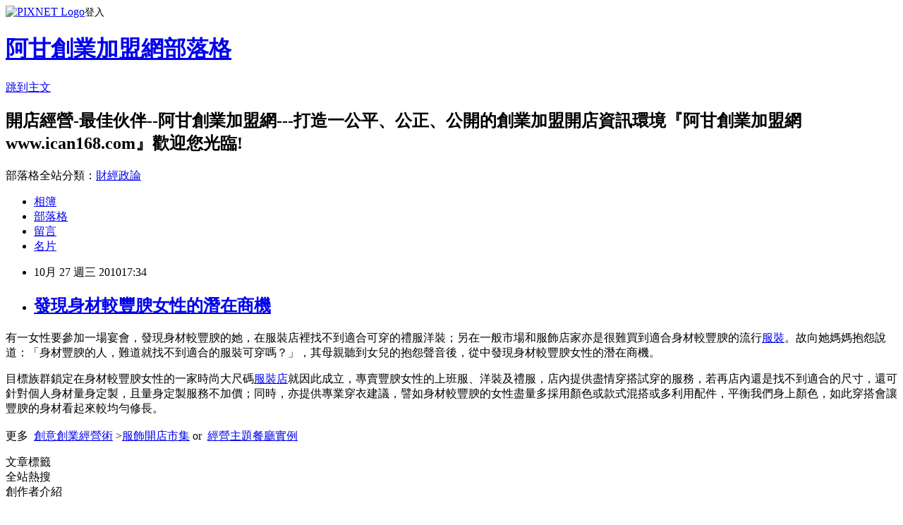

--- FILE ---
content_type: text/html; charset=utf-8
request_url: https://ican168blog.pixnet.net/blog/posts/1025864150
body_size: 23585
content:
<!DOCTYPE html><html lang="zh-TW"><head><meta charSet="utf-8"/><meta name="viewport" content="width=device-width, initial-scale=1"/><link rel="stylesheet" href="https://static.1px.tw/blog-next/_next/static/chunks/b1e52b495cc0137c.css" data-precedence="next"/><link rel="stylesheet" href="https://static.1px.tw/blog-next/public/fix.css?v=202601302250" type="text/css" data-precedence="medium"/><link rel="stylesheet" href="https://s3.1px.tw/blog/theme/choc/iframe-popup.css?v=202601302250" type="text/css" data-precedence="medium"/><link rel="stylesheet" href="https://s3.1px.tw/blog/theme/choc/plugins.min.css?v=202601302250" type="text/css" data-precedence="medium"/><link rel="stylesheet" href="https://s3.1px.tw/blog/theme/choc/openid-comment.css?v=202601302250" type="text/css" data-precedence="medium"/><link rel="stylesheet" href="https://s3.1px.tw/blog/theme/choc/style.min.css?v=202601302250" type="text/css" data-precedence="medium"/><link rel="stylesheet" href="https://s3.1px.tw/blog/theme/choc/main.min.css?v=202601302250" type="text/css" data-precedence="medium"/><link rel="stylesheet" href="https://pimg.1px.tw/ican168blog/assets/ican168blog.css?v=202601302250" type="text/css" data-precedence="medium"/><link rel="stylesheet" href="https://s3.1px.tw/blog/theme/choc/author-info.css?v=202601302250" type="text/css" data-precedence="medium"/><link rel="stylesheet" href="https://s3.1px.tw/blog/theme/choc/idlePop.min.css?v=202601302250" type="text/css" data-precedence="medium"/><link rel="preload" as="script" fetchPriority="low" href="https://static.1px.tw/blog-next/_next/static/chunks/94688e2baa9fea03.js"/><script src="https://static.1px.tw/blog-next/_next/static/chunks/41eaa5427c45ebcc.js" async=""></script><script src="https://static.1px.tw/blog-next/_next/static/chunks/e2c6231760bc85bd.js" async=""></script><script src="https://static.1px.tw/blog-next/_next/static/chunks/94bde6376cf279be.js" async=""></script><script src="https://static.1px.tw/blog-next/_next/static/chunks/426b9d9d938a9eb4.js" async=""></script><script src="https://static.1px.tw/blog-next/_next/static/chunks/turbopack-5021d21b4b170dda.js" async=""></script><script src="https://static.1px.tw/blog-next/_next/static/chunks/ff1a16fafef87110.js" async=""></script><script src="https://static.1px.tw/blog-next/_next/static/chunks/e308b2b9ce476a3e.js" async=""></script><script src="https://static.1px.tw/blog-next/_next/static/chunks/169ce1e25068f8ff.js" async=""></script><script src="https://static.1px.tw/blog-next/_next/static/chunks/d3c6eed28c1dd8e2.js" async=""></script><script src="https://static.1px.tw/blog-next/_next/static/chunks/d4d39cfc2a072218.js" async=""></script><script src="https://static.1px.tw/blog-next/_next/static/chunks/6a5d72c05b9cd4ba.js" async=""></script><script src="https://static.1px.tw/blog-next/_next/static/chunks/8af6103cf1375f47.js" async=""></script><script src="https://static.1px.tw/blog-next/_next/static/chunks/e90cbf588986111c.js" async=""></script><script src="https://static.1px.tw/blog-next/_next/static/chunks/6fc86f1438482192.js" async=""></script><script src="https://static.1px.tw/blog-next/_next/static/chunks/6d1100e43ad18157.js" async=""></script><script src="https://static.1px.tw/blog-next/_next/static/chunks/c2622454eda6e045.js" async=""></script><script src="https://static.1px.tw/blog-next/_next/static/chunks/ed01c75076819ebd.js" async=""></script><script src="https://static.1px.tw/blog-next/_next/static/chunks/a4df8fc19a9a82e6.js" async=""></script><title>發現身材較豐腴女性的潛在商機</title><meta name="description" content="有一女性要參加一場宴會，發現身材較豐腴的她，在服裝店裡找不到適合可穿的禮服洋裝；另在一般市場和服飾店家亦是很難買到適合身材較豐腴的流行服裝。故向她媽媽抱怨說道：「身材豐腴的人，難道就找不到適合的服裝可穿嗎？」，其母親聽到女兒的抱怨聲音後，從中發現身材較豐腴女性的潛在商機。目標族群鎖定在身材較豐腴女性的一家時尚大尺碼服裝店就因此成立，專賣豐腴女性的上班服、洋裝及禮服，店內提供盡情穿搭試穿的服務，若再店內還是找不到適合的尺寸，還可針對個人身材量身定製，且量身定製服務不加價；同時，亦提供專業穿衣建議，譬如身材較豐腴的女性盡量多採用顏色或款式混搭或多利用配件，平衡我們身上顏色，如此穿搭會讓豐腴的身材看起來較均勻修長。更多  創意創業經營術 &amp;gt;服飾開店市集 or  經營主題餐廳實例"/><meta name="author" content="阿甘創業加盟網部落格"/><meta name="google-adsense-platform-account" content="pub-2647689032095179"/><meta name="fb:app_id" content="101730233200171"/><link rel="canonical" href="https://ican168blog.pixnet.net/blog/posts/1025864150"/><meta property="og:title" content="發現身材較豐腴女性的潛在商機"/><meta property="og:description" content="有一女性要參加一場宴會，發現身材較豐腴的她，在服裝店裡找不到適合可穿的禮服洋裝；另在一般市場和服飾店家亦是很難買到適合身材較豐腴的流行服裝。故向她媽媽抱怨說道：「身材豐腴的人，難道就找不到適合的服裝可穿嗎？」，其母親聽到女兒的抱怨聲音後，從中發現身材較豐腴女性的潛在商機。目標族群鎖定在身材較豐腴女性的一家時尚大尺碼服裝店就因此成立，專賣豐腴女性的上班服、洋裝及禮服，店內提供盡情穿搭試穿的服務，若再店內還是找不到適合的尺寸，還可針對個人身材量身定製，且量身定製服務不加價；同時，亦提供專業穿衣建議，譬如身材較豐腴的女性盡量多採用顏色或款式混搭或多利用配件，平衡我們身上顏色，如此穿搭會讓豐腴的身材看起來較均勻修長。更多  創意創業經營術 &amp;gt;服飾開店市集 or  經營主題餐廳實例"/><meta property="og:url" content="https://ican168blog.pixnet.net/blog/posts/1025864150"/><meta property="og:image" content="https://s3.1px.tw/blog/common/avatar/blog_cover_light.jpg"/><meta property="og:type" content="article"/><meta name="twitter:card" content="summary_large_image"/><meta name="twitter:title" content="發現身材較豐腴女性的潛在商機"/><meta name="twitter:description" content="有一女性要參加一場宴會，發現身材較豐腴的她，在服裝店裡找不到適合可穿的禮服洋裝；另在一般市場和服飾店家亦是很難買到適合身材較豐腴的流行服裝。故向她媽媽抱怨說道：「身材豐腴的人，難道就找不到適合的服裝可穿嗎？」，其母親聽到女兒的抱怨聲音後，從中發現身材較豐腴女性的潛在商機。目標族群鎖定在身材較豐腴女性的一家時尚大尺碼服裝店就因此成立，專賣豐腴女性的上班服、洋裝及禮服，店內提供盡情穿搭試穿的服務，若再店內還是找不到適合的尺寸，還可針對個人身材量身定製，且量身定製服務不加價；同時，亦提供專業穿衣建議，譬如身材較豐腴的女性盡量多採用顏色或款式混搭或多利用配件，平衡我們身上顏色，如此穿搭會讓豐腴的身材看起來較均勻修長。更多  創意創業經營術 &amp;gt;服飾開店市集 or  經營主題餐廳實例"/><meta name="twitter:image" content="https://s3.1px.tw/blog/common/avatar/blog_cover_light.jpg"/><link rel="icon" href="/favicon.ico?favicon.a62c60e0.ico" sizes="32x32" type="image/x-icon"/><script src="https://static.1px.tw/blog-next/_next/static/chunks/a6dad97d9634a72d.js" noModule=""></script></head><body><!--$--><!--/$--><!--$?--><template id="B:0"></template><!--/$--><script>requestAnimationFrame(function(){$RT=performance.now()});</script><script src="https://static.1px.tw/blog-next/_next/static/chunks/94688e2baa9fea03.js" id="_R_" async=""></script><div hidden id="S:0"><script id="pixnet-vars">
        window.PIXNET = {
          post_id: "1025864150",
          name: "ican168blog",
          user_id: 0,
          blog_id: "416424",
          display_ads: true,
          ad_options: {"chictrip":false}
        };
      </script><script type="text/javascript" src="https://code.jquery.com/jquery-latest.min.js"></script><script id="json-ld-article-script" type="application/ld+json">{"@context":"https:\u002F\u002Fschema.org","@type":"BlogPosting","isAccessibleForFree":true,"mainEntityOfPage":{"@type":"WebPage","@id":"https:\u002F\u002Fican168blog.pixnet.net\u002Fblog\u002Fposts\u002F1025864150"},"headline":"發現身材較豐腴女性的潛在商機","description":"有一女性要參加一場宴會，發現身材較豐腴的她，在服裝店裡找不到適合可穿的禮服洋裝；另在一般市場和服飾店家亦是很難買到適合身材較豐腴的流行服裝。故向她媽媽抱怨說道：「身材豐腴的人，難道就找不到適合的服裝可穿嗎？」，其母親聽到女兒的抱怨聲音後，從中發現身材較豐腴女性的潛在商機。\u003Cbr\u003E目標族群鎖定在身材較豐腴女性的一家時尚大尺碼服裝店就因此成立，專賣豐腴女性的上班服、洋裝及禮服，店內提供盡情穿搭試穿的服務，若再店內還是找不到適合的尺寸，還可針對個人身材量身定製，且量身定製服務不加價；同時，亦提供專業穿衣建議，譬如身材較豐腴的女性盡量多採用顏色或款式混搭或多利用配件，平衡我們身上顏色，如此穿搭會讓豐腴的身材看起來較均勻修長。\u003Cbr\u003E更多  \u003Ca href=\"http:\u002F\u002Ficantw.brinkster.net\u002Fitemindex.asp?z=iindex.asp\"\u003E\u003Cspan style=\"font-family: 新細明體; color: #ff9900; font-size: 10pt;\"\u003E創意創業經營術\u003C\u002Fspan\u003E\u003C\u002Fa\u003E \u003Cspan style=\"font-size: 10pt;\"\u003E&gt;\u003C\u002Fspan\u003E\u003Cspan style=\"font-size: x-small;\"\u003E服飾開店市集\u003C\u002Fspan\u003E or  \u003Ca href=\"http:\u002F\u002Ficantw.brinkster.net\u002Fitemindex.asp?z=dshow.asp?repno=2005\"\u003E經營主題餐廳實例\u003C\u002Fa\u003E","articleBody":"\u003Cp\u003E有一女性要參加一場宴會，發現身材較豐腴的她，在服裝店裡找不到適合可穿的禮服洋裝；另在一般市場和服飾店家亦是很難買到適合身材較豐腴的流行\u003Ca href=\"http:\u002F\u002Ficantw.brinkster.net\u002Fcaseclothes.htm\"\u003E服裝\u003C\u002Fa\u003E。故向她媽媽抱怨說道：「身材豐腴的人，難道就找不到適合的服裝可穿嗎？」，其母親聽到女兒的抱怨聲音後，從中發現身材較豐腴女性的潛在商機。\u003C\u002Fp\u003E\n\u003Cp\u003E目標族群鎖定在身材較豐腴女性的一家時尚大尺碼\u003Ca href=\"http:\u002F\u002Ficantw.brinkster.net\u002Fcaseclothes.htm\"\u003E服裝店\u003C\u002Fa\u003E就因此成立，專賣豐腴女性的上班服、洋裝及禮服，店內提供盡情穿搭試穿的服務，若再店內還是找不到適合的尺寸，還可針對個人身材量身定製，且量身定製服務不加價；同時，亦提供專業穿衣建議，譬如身材較豐腴的女性盡量多採用顏色或款式混搭或多利用配件，平衡我們身上顏色，如此穿搭會讓豐腴的身材看起來較均勻修長。\u003Cspan id=\"newcontent\" style=\"color: #0000ff; font-size: 10pt;\"\u003E\u003Cbr \u002F\u003E\u003Cbr \u002F\u003E更多&nbsp; \u003C\u002Fspan\u003E\u003Cspan id=\"newcontent\" style=\"color: #008080;\"\u003E\u003Ca href=\"http:\u002F\u002Ficantw.brinkster.net\u002Fitemindex.asp?z=iindex.asp\"\u003E\u003Cspan style=\"font-family: 新細明體; color: #ff9900; font-size: 10pt;\"\u003E創意創業經營術\u003C\u002Fspan\u003E\u003C\u002Fa\u003E&nbsp;\u003Cspan style=\"font-size: 10pt;\"\u003E&gt;\u003C\u002Fspan\u003E\u003C\u002Fspan\u003E\u003Ca href=\"http:\u002F\u002Ficantw.brinkster.net\u002Fcaseclothes.htm\" target=\"_blank\"\u003E\u003Cspan style=\"font-size: x-small;\"\u003E服飾開店市集\u003C\u002Fspan\u003E\u003C\u002Fa\u003E \u003Cspan id=\"newcontent\" style=\"color: #008080; font-size: 10pt;\"\u003Eor&nbsp; \u003Ca href=\"http:\u002F\u002Ficantw.brinkster.net\u002Fitemindex.asp?z=dshow.asp?repno=2005\"\u003E經營主題餐廳實例\u003C\u002Fa\u003E\u003C\u002Fspan\u003E\u003C\u002Fp\u003E","image":[],"author":{"@type":"Person","name":"阿甘創業加盟網部落格","url":"https:\u002F\u002Fwww.pixnet.net\u002Fpcard\u002Fican168blog"},"publisher":{"@type":"Organization","name":"阿甘創業加盟網部落格","logo":{"@type":"ImageObject","url":"https:\u002F\u002Fs3.1px.tw\u002Fblog\u002Fcommon\u002Favatar\u002Fblog_cover_light.jpg"}},"datePublished":"2010-10-27T09:34:31.000Z","dateModified":"","keywords":[],"articleSection":"創業加盟開店知識"}</script><template id="P:1"></template><template id="P:2"></template><template id="P:3"></template><section aria-label="Notifications alt+T" tabindex="-1" aria-live="polite" aria-relevant="additions text" aria-atomic="false"></section></div><script>(self.__next_f=self.__next_f||[]).push([0])</script><script>self.__next_f.push([1,"1:\"$Sreact.fragment\"\n3:I[39756,[\"https://static.1px.tw/blog-next/_next/static/chunks/ff1a16fafef87110.js\",\"https://static.1px.tw/blog-next/_next/static/chunks/e308b2b9ce476a3e.js\"],\"default\"]\n4:I[53536,[\"https://static.1px.tw/blog-next/_next/static/chunks/ff1a16fafef87110.js\",\"https://static.1px.tw/blog-next/_next/static/chunks/e308b2b9ce476a3e.js\"],\"default\"]\n6:I[97367,[\"https://static.1px.tw/blog-next/_next/static/chunks/ff1a16fafef87110.js\",\"https://static.1px.tw/blog-next/_next/static/chunks/e308b2b9ce476a3e.js\"],\"OutletBoundary\"]\n8:I[97367,[\"https://static.1px.tw/blog-next/_next/static/chunks/ff1a16fafef87110.js\",\"https://static.1px.tw/blog-next/_next/static/chunks/e308b2b9ce476a3e.js\"],\"ViewportBoundary\"]\na:I[97367,[\"https://static.1px.tw/blog-next/_next/static/chunks/ff1a16fafef87110.js\",\"https://static.1px.tw/blog-next/_next/static/chunks/e308b2b9ce476a3e.js\"],\"MetadataBoundary\"]\nc:I[63491,[\"https://static.1px.tw/blog-next/_next/static/chunks/169ce1e25068f8ff.js\",\"https://static.1px.tw/blog-next/_next/static/chunks/d3c6eed28c1dd8e2.js\"],\"default\"]\n:HL[\"https://static.1px.tw/blog-next/_next/static/chunks/b1e52b495cc0137c.css\",\"style\"]\n"])</script><script>self.__next_f.push([1,"0:{\"P\":null,\"b\":\"I9I0TPD-VcXo41Lu7FBt1\",\"c\":[\"\",\"blog\",\"posts\",\"1025864150\"],\"q\":\"\",\"i\":false,\"f\":[[[\"\",{\"children\":[\"blog\",{\"children\":[\"posts\",{\"children\":[[\"id\",\"1025864150\",\"d\"],{\"children\":[\"__PAGE__\",{}]}]}]}]},\"$undefined\",\"$undefined\",true],[[\"$\",\"$1\",\"c\",{\"children\":[[[\"$\",\"script\",\"script-0\",{\"src\":\"https://static.1px.tw/blog-next/_next/static/chunks/d4d39cfc2a072218.js\",\"async\":true,\"nonce\":\"$undefined\"}],[\"$\",\"script\",\"script-1\",{\"src\":\"https://static.1px.tw/blog-next/_next/static/chunks/6a5d72c05b9cd4ba.js\",\"async\":true,\"nonce\":\"$undefined\"}],[\"$\",\"script\",\"script-2\",{\"src\":\"https://static.1px.tw/blog-next/_next/static/chunks/8af6103cf1375f47.js\",\"async\":true,\"nonce\":\"$undefined\"}]],\"$L2\"]}],{\"children\":[[\"$\",\"$1\",\"c\",{\"children\":[null,[\"$\",\"$L3\",null,{\"parallelRouterKey\":\"children\",\"error\":\"$undefined\",\"errorStyles\":\"$undefined\",\"errorScripts\":\"$undefined\",\"template\":[\"$\",\"$L4\",null,{}],\"templateStyles\":\"$undefined\",\"templateScripts\":\"$undefined\",\"notFound\":\"$undefined\",\"forbidden\":\"$undefined\",\"unauthorized\":\"$undefined\"}]]}],{\"children\":[[\"$\",\"$1\",\"c\",{\"children\":[null,[\"$\",\"$L3\",null,{\"parallelRouterKey\":\"children\",\"error\":\"$undefined\",\"errorStyles\":\"$undefined\",\"errorScripts\":\"$undefined\",\"template\":[\"$\",\"$L4\",null,{}],\"templateStyles\":\"$undefined\",\"templateScripts\":\"$undefined\",\"notFound\":\"$undefined\",\"forbidden\":\"$undefined\",\"unauthorized\":\"$undefined\"}]]}],{\"children\":[[\"$\",\"$1\",\"c\",{\"children\":[null,[\"$\",\"$L3\",null,{\"parallelRouterKey\":\"children\",\"error\":\"$undefined\",\"errorStyles\":\"$undefined\",\"errorScripts\":\"$undefined\",\"template\":[\"$\",\"$L4\",null,{}],\"templateStyles\":\"$undefined\",\"templateScripts\":\"$undefined\",\"notFound\":\"$undefined\",\"forbidden\":\"$undefined\",\"unauthorized\":\"$undefined\"}]]}],{\"children\":[[\"$\",\"$1\",\"c\",{\"children\":[\"$L5\",[[\"$\",\"link\",\"0\",{\"rel\":\"stylesheet\",\"href\":\"https://static.1px.tw/blog-next/_next/static/chunks/b1e52b495cc0137c.css\",\"precedence\":\"next\",\"crossOrigin\":\"$undefined\",\"nonce\":\"$undefined\"}],[\"$\",\"script\",\"script-0\",{\"src\":\"https://static.1px.tw/blog-next/_next/static/chunks/6fc86f1438482192.js\",\"async\":true,\"nonce\":\"$undefined\"}],[\"$\",\"script\",\"script-1\",{\"src\":\"https://static.1px.tw/blog-next/_next/static/chunks/6d1100e43ad18157.js\",\"async\":true,\"nonce\":\"$undefined\"}],[\"$\",\"script\",\"script-2\",{\"src\":\"https://static.1px.tw/blog-next/_next/static/chunks/c2622454eda6e045.js\",\"async\":true,\"nonce\":\"$undefined\"}],[\"$\",\"script\",\"script-3\",{\"src\":\"https://static.1px.tw/blog-next/_next/static/chunks/ed01c75076819ebd.js\",\"async\":true,\"nonce\":\"$undefined\"}],[\"$\",\"script\",\"script-4\",{\"src\":\"https://static.1px.tw/blog-next/_next/static/chunks/a4df8fc19a9a82e6.js\",\"async\":true,\"nonce\":\"$undefined\"}]],[\"$\",\"$L6\",null,{\"children\":\"$@7\"}]]}],{},null,false,false]},null,false,false]},null,false,false]},null,false,false]},null,false,false],[\"$\",\"$1\",\"h\",{\"children\":[null,[\"$\",\"$L8\",null,{\"children\":\"$@9\"}],[\"$\",\"$La\",null,{\"children\":\"$@b\"}],null]}],false]],\"m\":\"$undefined\",\"G\":[\"$c\",[]],\"S\":false}\n"])</script><script>self.__next_f.push([1,"9:[[\"$\",\"meta\",\"0\",{\"charSet\":\"utf-8\"}],[\"$\",\"meta\",\"1\",{\"name\":\"viewport\",\"content\":\"width=device-width, initial-scale=1\"}]]\n"])</script><script>self.__next_f.push([1,"d:I[79520,[\"https://static.1px.tw/blog-next/_next/static/chunks/d4d39cfc2a072218.js\",\"https://static.1px.tw/blog-next/_next/static/chunks/6a5d72c05b9cd4ba.js\",\"https://static.1px.tw/blog-next/_next/static/chunks/8af6103cf1375f47.js\"],\"\"]\n10:I[2352,[\"https://static.1px.tw/blog-next/_next/static/chunks/d4d39cfc2a072218.js\",\"https://static.1px.tw/blog-next/_next/static/chunks/6a5d72c05b9cd4ba.js\",\"https://static.1px.tw/blog-next/_next/static/chunks/8af6103cf1375f47.js\"],\"AdultWarningModal\"]\n11:I[69182,[\"https://static.1px.tw/blog-next/_next/static/chunks/d4d39cfc2a072218.js\",\"https://static.1px.tw/blog-next/_next/static/chunks/6a5d72c05b9cd4ba.js\",\"https://static.1px.tw/blog-next/_next/static/chunks/8af6103cf1375f47.js\"],\"HydrationComplete\"]\n12:I[12985,[\"https://static.1px.tw/blog-next/_next/static/chunks/d4d39cfc2a072218.js\",\"https://static.1px.tw/blog-next/_next/static/chunks/6a5d72c05b9cd4ba.js\",\"https://static.1px.tw/blog-next/_next/static/chunks/8af6103cf1375f47.js\"],\"NuqsAdapter\"]\n13:I[82782,[\"https://static.1px.tw/blog-next/_next/static/chunks/d4d39cfc2a072218.js\",\"https://static.1px.tw/blog-next/_next/static/chunks/6a5d72c05b9cd4ba.js\",\"https://static.1px.tw/blog-next/_next/static/chunks/8af6103cf1375f47.js\"],\"RefineContext\"]\n14:I[29306,[\"https://static.1px.tw/blog-next/_next/static/chunks/d4d39cfc2a072218.js\",\"https://static.1px.tw/blog-next/_next/static/chunks/6a5d72c05b9cd4ba.js\",\"https://static.1px.tw/blog-next/_next/static/chunks/8af6103cf1375f47.js\",\"https://static.1px.tw/blog-next/_next/static/chunks/e90cbf588986111c.js\",\"https://static.1px.tw/blog-next/_next/static/chunks/d3c6eed28c1dd8e2.js\"],\"default\"]\n2:[\"$\",\"html\",null,{\"lang\":\"zh-TW\",\"children\":[[\"$\",\"$Ld\",null,{\"id\":\"google-tag-manager\",\"strategy\":\"afterInteractive\",\"children\":\"\\n(function(w,d,s,l,i){w[l]=w[l]||[];w[l].push({'gtm.start':\\nnew Date().getTime(),event:'gtm.js'});var f=d.getElementsByTagName(s)[0],\\nj=d.createElement(s),dl=l!='dataLayer'?'\u0026l='+l:'';j.async=true;j.src=\\n'https://www.googletagmanager.com/gtm.js?id='+i+dl;f.parentNode.insertBefore(j,f);\\n})(window,document,'script','dataLayer','GTM-TRLQMPKX');\\n  \"}],\"$Le\",\"$Lf\",[\"$\",\"body\",null,{\"children\":[[\"$\",\"$L10\",null,{\"display\":false}],[\"$\",\"$L11\",null,{}],[\"$\",\"$L12\",null,{\"children\":[\"$\",\"$L13\",null,{\"children\":[\"$\",\"$L3\",null,{\"parallelRouterKey\":\"children\",\"error\":\"$undefined\",\"errorStyles\":\"$undefined\",\"errorScripts\":\"$undefined\",\"template\":[\"$\",\"$L4\",null,{}],\"templateStyles\":\"$undefined\",\"templateScripts\":\"$undefined\",\"notFound\":[[\"$\",\"$L14\",null,{}],[]],\"forbidden\":\"$undefined\",\"unauthorized\":\"$undefined\"}]}]}]]}]]}]\n"])</script><script>self.__next_f.push([1,"e:null\nf:null\n"])</script><script>self.__next_f.push([1,"16:I[27201,[\"https://static.1px.tw/blog-next/_next/static/chunks/ff1a16fafef87110.js\",\"https://static.1px.tw/blog-next/_next/static/chunks/e308b2b9ce476a3e.js\"],\"IconMark\"]\n5:[[\"$\",\"script\",null,{\"id\":\"pixnet-vars\",\"children\":\"\\n        window.PIXNET = {\\n          post_id: \\\"1025864150\\\",\\n          name: \\\"ican168blog\\\",\\n          user_id: 0,\\n          blog_id: \\\"416424\\\",\\n          display_ads: true,\\n          ad_options: {\\\"chictrip\\\":false}\\n        };\\n      \"}],\"$L15\"]\n"])</script><script>self.__next_f.push([1,"b:[[\"$\",\"title\",\"0\",{\"children\":\"發現身材較豐腴女性的潛在商機\"}],[\"$\",\"meta\",\"1\",{\"name\":\"description\",\"content\":\"有一女性要參加一場宴會，發現身材較豐腴的她，在服裝店裡找不到適合可穿的禮服洋裝；另在一般市場和服飾店家亦是很難買到適合身材較豐腴的流行服裝。故向她媽媽抱怨說道：「身材豐腴的人，難道就找不到適合的服裝可穿嗎？」，其母親聽到女兒的抱怨聲音後，從中發現身材較豐腴女性的潛在商機。目標族群鎖定在身材較豐腴女性的一家時尚大尺碼服裝店就因此成立，專賣豐腴女性的上班服、洋裝及禮服，店內提供盡情穿搭試穿的服務，若再店內還是找不到適合的尺寸，還可針對個人身材量身定製，且量身定製服務不加價；同時，亦提供專業穿衣建議，譬如身材較豐腴的女性盡量多採用顏色或款式混搭或多利用配件，平衡我們身上顏色，如此穿搭會讓豐腴的身材看起來較均勻修長。更多  創意創業經營術 \u0026gt;服飾開店市集 or  經營主題餐廳實例\"}],[\"$\",\"meta\",\"2\",{\"name\":\"author\",\"content\":\"阿甘創業加盟網部落格\"}],[\"$\",\"meta\",\"3\",{\"name\":\"google-adsense-platform-account\",\"content\":\"pub-2647689032095179\"}],[\"$\",\"meta\",\"4\",{\"name\":\"fb:app_id\",\"content\":\"101730233200171\"}],[\"$\",\"link\",\"5\",{\"rel\":\"canonical\",\"href\":\"https://ican168blog.pixnet.net/blog/posts/1025864150\"}],[\"$\",\"meta\",\"6\",{\"property\":\"og:title\",\"content\":\"發現身材較豐腴女性的潛在商機\"}],[\"$\",\"meta\",\"7\",{\"property\":\"og:description\",\"content\":\"有一女性要參加一場宴會，發現身材較豐腴的她，在服裝店裡找不到適合可穿的禮服洋裝；另在一般市場和服飾店家亦是很難買到適合身材較豐腴的流行服裝。故向她媽媽抱怨說道：「身材豐腴的人，難道就找不到適合的服裝可穿嗎？」，其母親聽到女兒的抱怨聲音後，從中發現身材較豐腴女性的潛在商機。目標族群鎖定在身材較豐腴女性的一家時尚大尺碼服裝店就因此成立，專賣豐腴女性的上班服、洋裝及禮服，店內提供盡情穿搭試穿的服務，若再店內還是找不到適合的尺寸，還可針對個人身材量身定製，且量身定製服務不加價；同時，亦提供專業穿衣建議，譬如身材較豐腴的女性盡量多採用顏色或款式混搭或多利用配件，平衡我們身上顏色，如此穿搭會讓豐腴的身材看起來較均勻修長。更多  創意創業經營術 \u0026gt;服飾開店市集 or  經營主題餐廳實例\"}],[\"$\",\"meta\",\"8\",{\"property\":\"og:url\",\"content\":\"https://ican168blog.pixnet.net/blog/posts/1025864150\"}],[\"$\",\"meta\",\"9\",{\"property\":\"og:image\",\"content\":\"https://s3.1px.tw/blog/common/avatar/blog_cover_light.jpg\"}],[\"$\",\"meta\",\"10\",{\"property\":\"og:type\",\"content\":\"article\"}],[\"$\",\"meta\",\"11\",{\"name\":\"twitter:card\",\"content\":\"summary_large_image\"}],[\"$\",\"meta\",\"12\",{\"name\":\"twitter:title\",\"content\":\"發現身材較豐腴女性的潛在商機\"}],[\"$\",\"meta\",\"13\",{\"name\":\"twitter:description\",\"content\":\"有一女性要參加一場宴會，發現身材較豐腴的她，在服裝店裡找不到適合可穿的禮服洋裝；另在一般市場和服飾店家亦是很難買到適合身材較豐腴的流行服裝。故向她媽媽抱怨說道：「身材豐腴的人，難道就找不到適合的服裝可穿嗎？」，其母親聽到女兒的抱怨聲音後，從中發現身材較豐腴女性的潛在商機。目標族群鎖定在身材較豐腴女性的一家時尚大尺碼服裝店就因此成立，專賣豐腴女性的上班服、洋裝及禮服，店內提供盡情穿搭試穿的服務，若再店內還是找不到適合的尺寸，還可針對個人身材量身定製，且量身定製服務不加價；同時，亦提供專業穿衣建議，譬如身材較豐腴的女性盡量多採用顏色或款式混搭或多利用配件，平衡我們身上顏色，如此穿搭會讓豐腴的身材看起來較均勻修長。更多  創意創業經營術 \u0026gt;服飾開店市集 or  經營主題餐廳實例\"}],[\"$\",\"meta\",\"14\",{\"name\":\"twitter:image\",\"content\":\"https://s3.1px.tw/blog/common/avatar/blog_cover_light.jpg\"}],[\"$\",\"link\",\"15\",{\"rel\":\"icon\",\"href\":\"/favicon.ico?favicon.a62c60e0.ico\",\"sizes\":\"32x32\",\"type\":\"image/x-icon\"}],[\"$\",\"$L16\",\"16\",{}]]\n"])</script><script>self.__next_f.push([1,"7:null\n"])</script><script>self.__next_f.push([1,":HL[\"https://static.1px.tw/blog-next/public/fix.css?v=202601302250\",\"style\",{\"type\":\"text/css\"}]\n:HL[\"https://s3.1px.tw/blog/theme/choc/iframe-popup.css?v=202601302250\",\"style\",{\"type\":\"text/css\"}]\n:HL[\"https://s3.1px.tw/blog/theme/choc/plugins.min.css?v=202601302250\",\"style\",{\"type\":\"text/css\"}]\n:HL[\"https://s3.1px.tw/blog/theme/choc/openid-comment.css?v=202601302250\",\"style\",{\"type\":\"text/css\"}]\n:HL[\"https://s3.1px.tw/blog/theme/choc/style.min.css?v=202601302250\",\"style\",{\"type\":\"text/css\"}]\n:HL[\"https://s3.1px.tw/blog/theme/choc/main.min.css?v=202601302250\",\"style\",{\"type\":\"text/css\"}]\n:HL[\"https://pimg.1px.tw/ican168blog/assets/ican168blog.css?v=202601302250\",\"style\",{\"type\":\"text/css\"}]\n:HL[\"https://s3.1px.tw/blog/theme/choc/author-info.css?v=202601302250\",\"style\",{\"type\":\"text/css\"}]\n:HL[\"https://s3.1px.tw/blog/theme/choc/idlePop.min.css?v=202601302250\",\"style\",{\"type\":\"text/css\"}]\n17:T1186,"])</script><script>self.__next_f.push([1,"{\"@context\":\"https:\\u002F\\u002Fschema.org\",\"@type\":\"BlogPosting\",\"isAccessibleForFree\":true,\"mainEntityOfPage\":{\"@type\":\"WebPage\",\"@id\":\"https:\\u002F\\u002Fican168blog.pixnet.net\\u002Fblog\\u002Fposts\\u002F1025864150\"},\"headline\":\"發現身材較豐腴女性的潛在商機\",\"description\":\"有一女性要參加一場宴會，發現身材較豐腴的她，在服裝店裡找不到適合可穿的禮服洋裝；另在一般市場和服飾店家亦是很難買到適合身材較豐腴的流行服裝。故向她媽媽抱怨說道：「身材豐腴的人，難道就找不到適合的服裝可穿嗎？」，其母親聽到女兒的抱怨聲音後，從中發現身材較豐腴女性的潛在商機。\\u003Cbr\\u003E目標族群鎖定在身材較豐腴女性的一家時尚大尺碼服裝店就因此成立，專賣豐腴女性的上班服、洋裝及禮服，店內提供盡情穿搭試穿的服務，若再店內還是找不到適合的尺寸，還可針對個人身材量身定製，且量身定製服務不加價；同時，亦提供專業穿衣建議，譬如身材較豐腴的女性盡量多採用顏色或款式混搭或多利用配件，平衡我們身上顏色，如此穿搭會讓豐腴的身材看起來較均勻修長。\\u003Cbr\\u003E更多  \\u003Ca href=\\\"http:\\u002F\\u002Ficantw.brinkster.net\\u002Fitemindex.asp?z=iindex.asp\\\"\\u003E\\u003Cspan style=\\\"font-family: 新細明體; color: #ff9900; font-size: 10pt;\\\"\\u003E創意創業經營術\\u003C\\u002Fspan\\u003E\\u003C\\u002Fa\\u003E \\u003Cspan style=\\\"font-size: 10pt;\\\"\\u003E\u0026gt;\\u003C\\u002Fspan\\u003E\\u003Cspan style=\\\"font-size: x-small;\\\"\\u003E服飾開店市集\\u003C\\u002Fspan\\u003E or  \\u003Ca href=\\\"http:\\u002F\\u002Ficantw.brinkster.net\\u002Fitemindex.asp?z=dshow.asp?repno=2005\\\"\\u003E經營主題餐廳實例\\u003C\\u002Fa\\u003E\",\"articleBody\":\"\\u003Cp\\u003E有一女性要參加一場宴會，發現身材較豐腴的她，在服裝店裡找不到適合可穿的禮服洋裝；另在一般市場和服飾店家亦是很難買到適合身材較豐腴的流行\\u003Ca href=\\\"http:\\u002F\\u002Ficantw.brinkster.net\\u002Fcaseclothes.htm\\\"\\u003E服裝\\u003C\\u002Fa\\u003E。故向她媽媽抱怨說道：「身材豐腴的人，難道就找不到適合的服裝可穿嗎？」，其母親聽到女兒的抱怨聲音後，從中發現身材較豐腴女性的潛在商機。\\u003C\\u002Fp\\u003E\\n\\u003Cp\\u003E目標族群鎖定在身材較豐腴女性的一家時尚大尺碼\\u003Ca href=\\\"http:\\u002F\\u002Ficantw.brinkster.net\\u002Fcaseclothes.htm\\\"\\u003E服裝店\\u003C\\u002Fa\\u003E就因此成立，專賣豐腴女性的上班服、洋裝及禮服，店內提供盡情穿搭試穿的服務，若再店內還是找不到適合的尺寸，還可針對個人身材量身定製，且量身定製服務不加價；同時，亦提供專業穿衣建議，譬如身材較豐腴的女性盡量多採用顏色或款式混搭或多利用配件，平衡我們身上顏色，如此穿搭會讓豐腴的身材看起來較均勻修長。\\u003Cspan id=\\\"newcontent\\\" style=\\\"color: #0000ff; font-size: 10pt;\\\"\\u003E\\u003Cbr \\u002F\\u003E\\u003Cbr \\u002F\\u003E更多\u0026nbsp; \\u003C\\u002Fspan\\u003E\\u003Cspan id=\\\"newcontent\\\" style=\\\"color: #008080;\\\"\\u003E\\u003Ca href=\\\"http:\\u002F\\u002Ficantw.brinkster.net\\u002Fitemindex.asp?z=iindex.asp\\\"\\u003E\\u003Cspan style=\\\"font-family: 新細明體; color: #ff9900; font-size: 10pt;\\\"\\u003E創意創業經營術\\u003C\\u002Fspan\\u003E\\u003C\\u002Fa\\u003E\u0026nbsp;\\u003Cspan style=\\\"font-size: 10pt;\\\"\\u003E\u0026gt;\\u003C\\u002Fspan\\u003E\\u003C\\u002Fspan\\u003E\\u003Ca href=\\\"http:\\u002F\\u002Ficantw.brinkster.net\\u002Fcaseclothes.htm\\\" target=\\\"_blank\\\"\\u003E\\u003Cspan style=\\\"font-size: x-small;\\\"\\u003E服飾開店市集\\u003C\\u002Fspan\\u003E\\u003C\\u002Fa\\u003E \\u003Cspan id=\\\"newcontent\\\" style=\\\"color: #008080; font-size: 10pt;\\\"\\u003Eor\u0026nbsp; \\u003Ca href=\\\"http:\\u002F\\u002Ficantw.brinkster.net\\u002Fitemindex.asp?z=dshow.asp?repno=2005\\\"\\u003E經營主題餐廳實例\\u003C\\u002Fa\\u003E\\u003C\\u002Fspan\\u003E\\u003C\\u002Fp\\u003E\",\"image\":[],\"author\":{\"@type\":\"Person\",\"name\":\"阿甘創業加盟網部落格\",\"url\":\"https:\\u002F\\u002Fwww.pixnet.net\\u002Fpcard\\u002Fican168blog\"},\"publisher\":{\"@type\":\"Organization\",\"name\":\"阿甘創業加盟網部落格\",\"logo\":{\"@type\":\"ImageObject\",\"url\":\"https:\\u002F\\u002Fs3.1px.tw\\u002Fblog\\u002Fcommon\\u002Favatar\\u002Fblog_cover_light.jpg\"}},\"datePublished\":\"2010-10-27T09:34:31.000Z\",\"dateModified\":\"\",\"keywords\":[],\"articleSection\":\"創業加盟開店知識\"}"])</script><script>self.__next_f.push([1,"15:[[[[\"$\",\"link\",\"https://static.1px.tw/blog-next/public/fix.css?v=202601302250\",{\"rel\":\"stylesheet\",\"href\":\"https://static.1px.tw/blog-next/public/fix.css?v=202601302250\",\"type\":\"text/css\",\"precedence\":\"medium\"}],[\"$\",\"link\",\"https://s3.1px.tw/blog/theme/choc/iframe-popup.css?v=202601302250\",{\"rel\":\"stylesheet\",\"href\":\"https://s3.1px.tw/blog/theme/choc/iframe-popup.css?v=202601302250\",\"type\":\"text/css\",\"precedence\":\"medium\"}],[\"$\",\"link\",\"https://s3.1px.tw/blog/theme/choc/plugins.min.css?v=202601302250\",{\"rel\":\"stylesheet\",\"href\":\"https://s3.1px.tw/blog/theme/choc/plugins.min.css?v=202601302250\",\"type\":\"text/css\",\"precedence\":\"medium\"}],[\"$\",\"link\",\"https://s3.1px.tw/blog/theme/choc/openid-comment.css?v=202601302250\",{\"rel\":\"stylesheet\",\"href\":\"https://s3.1px.tw/blog/theme/choc/openid-comment.css?v=202601302250\",\"type\":\"text/css\",\"precedence\":\"medium\"}],[\"$\",\"link\",\"https://s3.1px.tw/blog/theme/choc/style.min.css?v=202601302250\",{\"rel\":\"stylesheet\",\"href\":\"https://s3.1px.tw/blog/theme/choc/style.min.css?v=202601302250\",\"type\":\"text/css\",\"precedence\":\"medium\"}],[\"$\",\"link\",\"https://s3.1px.tw/blog/theme/choc/main.min.css?v=202601302250\",{\"rel\":\"stylesheet\",\"href\":\"https://s3.1px.tw/blog/theme/choc/main.min.css?v=202601302250\",\"type\":\"text/css\",\"precedence\":\"medium\"}],[\"$\",\"link\",\"https://pimg.1px.tw/ican168blog/assets/ican168blog.css?v=202601302250\",{\"rel\":\"stylesheet\",\"href\":\"https://pimg.1px.tw/ican168blog/assets/ican168blog.css?v=202601302250\",\"type\":\"text/css\",\"precedence\":\"medium\"}],[\"$\",\"link\",\"https://s3.1px.tw/blog/theme/choc/author-info.css?v=202601302250\",{\"rel\":\"stylesheet\",\"href\":\"https://s3.1px.tw/blog/theme/choc/author-info.css?v=202601302250\",\"type\":\"text/css\",\"precedence\":\"medium\"}],[\"$\",\"link\",\"https://s3.1px.tw/blog/theme/choc/idlePop.min.css?v=202601302250\",{\"rel\":\"stylesheet\",\"href\":\"https://s3.1px.tw/blog/theme/choc/idlePop.min.css?v=202601302250\",\"type\":\"text/css\",\"precedence\":\"medium\"}]],[\"$\",\"script\",null,{\"type\":\"text/javascript\",\"src\":\"https://code.jquery.com/jquery-latest.min.js\"}]],[[\"$\",\"script\",null,{\"id\":\"json-ld-article-script\",\"type\":\"application/ld+json\",\"dangerouslySetInnerHTML\":{\"__html\":\"$17\"}}],\"$L18\"],\"$L19\",\"$L1a\"]\n"])</script><script>self.__next_f.push([1,"1b:I[5479,[\"https://static.1px.tw/blog-next/_next/static/chunks/d4d39cfc2a072218.js\",\"https://static.1px.tw/blog-next/_next/static/chunks/6a5d72c05b9cd4ba.js\",\"https://static.1px.tw/blog-next/_next/static/chunks/8af6103cf1375f47.js\",\"https://static.1px.tw/blog-next/_next/static/chunks/6fc86f1438482192.js\",\"https://static.1px.tw/blog-next/_next/static/chunks/6d1100e43ad18157.js\",\"https://static.1px.tw/blog-next/_next/static/chunks/c2622454eda6e045.js\",\"https://static.1px.tw/blog-next/_next/static/chunks/ed01c75076819ebd.js\",\"https://static.1px.tw/blog-next/_next/static/chunks/a4df8fc19a9a82e6.js\"],\"default\"]\n1c:I[38045,[\"https://static.1px.tw/blog-next/_next/static/chunks/d4d39cfc2a072218.js\",\"https://static.1px.tw/blog-next/_next/static/chunks/6a5d72c05b9cd4ba.js\",\"https://static.1px.tw/blog-next/_next/static/chunks/8af6103cf1375f47.js\",\"https://static.1px.tw/blog-next/_next/static/chunks/6fc86f1438482192.js\",\"https://static.1px.tw/blog-next/_next/static/chunks/6d1100e43ad18157.js\",\"https://static.1px.tw/blog-next/_next/static/chunks/c2622454eda6e045.js\",\"https://static.1px.tw/blog-next/_next/static/chunks/ed01c75076819ebd.js\",\"https://static.1px.tw/blog-next/_next/static/chunks/a4df8fc19a9a82e6.js\"],\"ArticleHead\"]\n18:[\"$\",\"script\",null,{\"id\":\"json-ld-breadcrumb-script\",\"type\":\"application/ld+json\",\"dangerouslySetInnerHTML\":{\"__html\":\"{\\\"@context\\\":\\\"https:\\\\u002F\\\\u002Fschema.org\\\",\\\"@type\\\":\\\"BreadcrumbList\\\",\\\"itemListElement\\\":[{\\\"@type\\\":\\\"ListItem\\\",\\\"position\\\":1,\\\"name\\\":\\\"首頁\\\",\\\"item\\\":\\\"https:\\\\u002F\\\\u002Fican168blog.pixnet.net\\\"},{\\\"@type\\\":\\\"ListItem\\\",\\\"position\\\":2,\\\"name\\\":\\\"部落格\\\",\\\"item\\\":\\\"https:\\\\u002F\\\\u002Fican168blog.pixnet.net\\\\u002Fblog\\\"},{\\\"@type\\\":\\\"ListItem\\\",\\\"position\\\":3,\\\"name\\\":\\\"文章\\\",\\\"item\\\":\\\"https:\\\\u002F\\\\u002Fican168blog.pixnet.net\\\\u002Fblog\\\\u002Fposts\\\"},{\\\"@type\\\":\\\"ListItem\\\",\\\"position\\\":4,\\\"name\\\":\\\"發現身材較豐腴女性的潛在商機\\\",\\\"item\\\":\\\"https:\\\\u002F\\\\u002Fican168blog.pixnet.net\\\\u002Fblog\\\\u002Fposts\\\\u002F1025864150\\\"}]}\"}}]\n1d:T6ca,\u003cp\u003e有一女性要參加一場宴會，發現身材較豐腴的她，在服裝店裡找不到適合可穿的禮服洋裝；另在一般市場和服飾店家亦是很難買到適合身材較豐腴的流行\u003ca href=\"http://icantw.brinkster.net/caseclothes.htm\"\u003e服裝\u003c/a\u003e。故向她媽媽抱怨說道：「身材豐腴的人，難道就找不到適合的服裝可穿嗎？」，其母親聽到女兒的抱怨聲音後，從中發現身材較豐腴女性的潛在商機。\u003c/p\u003e\n\u003cp\u003e目標族群鎖定在身材較豐腴女性的一家時尚大尺碼\u003ca href=\"http://icantw.brinkster.net/caseclothes.htm\"\u003e服裝店\u003c/a\u003e就因此成立，專賣豐腴女性的上班服、洋裝及禮服，店內提供盡情穿搭試穿的服務，若再店內還是找不到適合的尺寸，還可針對個人身材量身定製，且量身定製服務不加價；同時，亦提供專業穿衣建議，譬如身材較豐腴的女性盡量多採用顏色或款式混搭或多利用配件，平衡我們身上顏色，如此穿搭會讓豐腴的身材看起來較均勻修長。\u003cspan id=\"newcontent\" style=\"color: #0000ff; font-size: 10pt;\"\u003e\u003cbr /\u003e\u003cbr /\u003e更多\u0026nbsp; \u003c/span\u003e\u003cspan id=\"newcontent\" style=\"color: #008080;\"\u003e\u003ca href=\"http://icantw.brinkster.net/itemindex.asp?z=iindex.asp\"\u003e\u003cspan style=\"font-family: 新細明體; color: #ff9900; font-size: 10pt;\"\u003e創意創業經營術\u003c/span\u003e\u003c/a\u003e\u0026nbsp;\u003cspan style=\"font-size: 10pt;\"\u003e\u0026gt;\u003c/span\u003e\u003c/span\u003e\u003ca href=\"http://icantw.brinkster.net/caseclothes.htm\" target=\"_blank\"\u003e\u003cspan style=\"font-size: x-small;\"\u003e服飾開店市集\u003c/span\u003e\u003c/a\u003e \u003cspan id=\"newcontent\" style=\"color: #008080; font-size: 10pt;\"\u003eor\u0026nbsp; \u003ca href=\"http://icantw.brinkster.net/itemindex.asp?z=dshow.asp?repno=2005\"\u003e經營主題餐廳實例\u003c/a\u003e\u003c/span\u003e\u003c/p\u003e1e:T6ca,\u003cp\u003e有一女性要參加一場宴會，發現身材較豐腴的她，在服裝店裡找不到適合可穿的禮服洋裝；另在一般市場和服飾店家亦是很難買到適合身材較豐腴的流行\u003ca href=\"http://icantw.brinkster.net/caseclothes.htm\"\u003e服裝\u003c/a\u003e。故向她媽媽抱怨說道："])</script><script>self.__next_f.push([1,"「身材豐腴的人，難道就找不到適合的服裝可穿嗎？」，其母親聽到女兒的抱怨聲音後，從中發現身材較豐腴女性的潛在商機。\u003c/p\u003e \u003cp\u003e目標族群鎖定在身材較豐腴女性的一家時尚大尺碼\u003ca href=\"http://icantw.brinkster.net/caseclothes.htm\"\u003e服裝店\u003c/a\u003e就因此成立，專賣豐腴女性的上班服、洋裝及禮服，店內提供盡情穿搭試穿的服務，若再店內還是找不到適合的尺寸，還可針對個人身材量身定製，且量身定製服務不加價；同時，亦提供專業穿衣建議，譬如身材較豐腴的女性盡量多採用顏色或款式混搭或多利用配件，平衡我們身上顏色，如此穿搭會讓豐腴的身材看起來較均勻修長。\u003cspan id=\"newcontent\" style=\"color: #0000ff; font-size: 10pt;\"\u003e\u003cbr /\u003e\u003cbr /\u003e更多\u0026nbsp; \u003c/span\u003e\u003cspan id=\"newcontent\" style=\"color: #008080;\"\u003e\u003ca href=\"http://icantw.brinkster.net/itemindex.asp?z=iindex.asp\"\u003e\u003cspan style=\"font-family: 新細明體; color: #ff9900; font-size: 10pt;\"\u003e創意創業經營術\u003c/span\u003e\u003c/a\u003e\u0026nbsp;\u003cspan style=\"font-size: 10pt;\"\u003e\u0026gt;\u003c/span\u003e\u003c/span\u003e\u003ca href=\"http://icantw.brinkster.net/caseclothes.htm\" target=\"_blank\"\u003e\u003cspan style=\"font-size: x-small;\"\u003e服飾開店市集\u003c/span\u003e\u003c/a\u003e \u003cspan id=\"newcontent\" style=\"color: #008080; font-size: 10pt;\"\u003eor\u0026nbsp; \u003ca href=\"http://icantw.brinkster.net/itemindex.asp?z=dshow.asp?repno=2005\"\u003e經營主題餐廳實例\u003c/a\u003e\u003c/span\u003e\u003c/p\u003e"])</script><script>self.__next_f.push([1,"1a:[\"$\",\"div\",null,{\"className\":\"main-container\",\"children\":[[\"$\",\"div\",null,{\"id\":\"pixnet-ad-before_header\",\"className\":\"pixnet-ad-placement\"}],[\"$\",\"div\",null,{\"id\":\"body-div\",\"children\":[[\"$\",\"div\",null,{\"id\":\"container\",\"children\":[[\"$\",\"div\",null,{\"id\":\"container2\",\"children\":[[\"$\",\"div\",null,{\"id\":\"container3\",\"children\":[[\"$\",\"div\",null,{\"id\":\"header\",\"children\":[[\"$\",\"div\",null,{\"id\":\"banner\",\"children\":[[\"$\",\"h1\",null,{\"children\":[\"$\",\"a\",null,{\"href\":\"https://ican168blog.pixnet.net/blog\",\"children\":\"阿甘創業加盟網部落格\"}]}],[\"$\",\"p\",null,{\"className\":\"skiplink\",\"children\":[\"$\",\"a\",null,{\"href\":\"#article-area\",\"title\":\"skip the page header to the main content\",\"children\":\"跳到主文\"}]}],[\"$\",\"h2\",null,{\"suppressHydrationWarning\":true,\"dangerouslySetInnerHTML\":{\"__html\":\"開店經營-最佳伙伴--阿甘創業加盟網---打造一公平、公正、公開的創業加盟開店資訊環境『阿甘創業加盟網www.ican168.com』歡迎您光臨!\"}}],[\"$\",\"p\",null,{\"id\":\"blog-category\",\"children\":[\"部落格全站分類：\",[\"$\",\"a\",null,{\"href\":\"#\",\"children\":\"財經政論\"}]]}]]}],[\"$\",\"ul\",null,{\"id\":\"navigation\",\"children\":[[\"$\",\"li\",null,{\"className\":\"navigation-links\",\"id\":\"link-album\",\"children\":[\"$\",\"a\",null,{\"href\":\"/albums\",\"title\":\"go to gallery page of this user\",\"children\":\"相簿\"}]}],[\"$\",\"li\",null,{\"className\":\"navigation-links\",\"id\":\"link-blog\",\"children\":[\"$\",\"a\",null,{\"href\":\"https://ican168blog.pixnet.net/blog\",\"title\":\"go to index page of this blog\",\"children\":\"部落格\"}]}],[\"$\",\"li\",null,{\"className\":\"navigation-links\",\"id\":\"link-guestbook\",\"children\":[\"$\",\"a\",null,{\"id\":\"guestbook\",\"data-msg\":\"尚未安裝留言板，無法進行留言\",\"data-action\":\"none\",\"href\":\"#\",\"title\":\"go to guestbook page of this user\",\"children\":\"留言\"}]}],[\"$\",\"li\",null,{\"className\":\"navigation-links\",\"id\":\"link-profile\",\"children\":[\"$\",\"a\",null,{\"href\":\"https://www.pixnet.net/pcard/ican168blog\",\"title\":\"go to profile page of this user\",\"children\":\"名片\"}]}]]}]]}],[\"$\",\"div\",null,{\"id\":\"main\",\"children\":[[\"$\",\"div\",null,{\"id\":\"content\",\"children\":[[\"$\",\"$L1b\",null,{\"data\":\"$undefined\"}],[\"$\",\"div\",null,{\"id\":\"article-area\",\"children\":[\"$\",\"div\",null,{\"id\":\"article-box\",\"children\":[\"$\",\"div\",null,{\"className\":\"article\",\"children\":[[\"$\",\"$L1c\",null,{\"post\":{\"id\":\"1025864150\",\"title\":\"發現身材較豐腴女性的潛在商機\",\"excerpt\":\"有一女性要參加一場宴會，發現身材較豐腴的她，在服裝店裡找不到適合可穿的禮服洋裝；另在一般市場和服飾店家亦是很難買到適合身材較豐腴的流行服裝。故向她媽媽抱怨說道：「身材豐腴的人，難道就找不到適合的服裝可穿嗎？」，其母親聽到女兒的抱怨聲音後，從中發現身材較豐腴女性的潛在商機。\u003cbr\u003e目標族群鎖定在身材較豐腴女性的一家時尚大尺碼服裝店就因此成立，專賣豐腴女性的上班服、洋裝及禮服，店內提供盡情穿搭試穿的服務，若再店內還是找不到適合的尺寸，還可針對個人身材量身定製，且量身定製服務不加價；同時，亦提供專業穿衣建議，譬如身材較豐腴的女性盡量多採用顏色或款式混搭或多利用配件，平衡我們身上顏色，如此穿搭會讓豐腴的身材看起來較均勻修長。\u003cbr\u003e更多  \u003ca href=\\\"http://icantw.brinkster.net/itemindex.asp?z=iindex.asp\\\"\u003e\u003cspan style=\\\"font-family: 新細明體; color: #ff9900; font-size: 10pt;\\\"\u003e創意創業經營術\u003c/span\u003e\u003c/a\u003e \u003cspan style=\\\"font-size: 10pt;\\\"\u003e\u0026gt;\u003c/span\u003e\u003cspan style=\\\"font-size: x-small;\\\"\u003e服飾開店市集\u003c/span\u003e or  \u003ca href=\\\"http://icantw.brinkster.net/itemindex.asp?z=dshow.asp?repno=2005\\\"\u003e經營主題餐廳實例\u003c/a\u003e\",\"contents\":{\"post_id\":\"1025864150\",\"contents\":\"$1d\",\"sanitized_contents\":\"$1e\",\"created_at\":null,\"updated_at\":null},\"published_at\":1288172071,\"featured\":null,\"category\":{\"id\":\"1000329103\",\"blog_id\":\"416424\",\"name\":\"創業加盟開店知識\",\"folder_id\":\"0\",\"post_count\":69601,\"sort\":17,\"status\":\"active\",\"frontend\":\"visible\",\"created_at\":0,\"updated_at\":0},\"primaryChannel\":{\"id\":36,\"name\":\"財經企管\",\"slug\":\"finance\",\"type_id\":10},\"secondaryChannel\":{\"id\":0,\"name\":\"不設分類\",\"slug\":null,\"type_id\":0},\"tags\":[],\"visibility\":\"public\",\"password_hint\":null,\"friends\":[],\"groups\":[],\"status\":\"active\",\"is_pinned\":0,\"allow_comment\":1,\"comment_visibility\":1,\"comment_permission\":1,\"post_url\":\"https://ican168blog.pixnet.net/blog/posts/1025864150\",\"stats\":{\"post_id\":\"1025864150\",\"views\":36,\"views_today\":0,\"likes\":0,\"link_clicks\":0,\"comments\":0,\"replies\":0,\"created_at\":0,\"updated_at\":0},\"password\":null,\"comments\":[],\"ad_options\":{\"chictrip\":false},\"struct_data\":null}}],\"$L1f\",\"$L20\",\"$L21\"]}]}]}]]}],\"$L22\"]}],\"$L23\"]}],\"$L24\",\"$L25\",\"$L26\",\"$L27\"]}],\"$L28\",\"$L29\",\"$L2a\",\"$L2b\"]}],\"$L2c\",\"$L2d\",\"$L2e\",\"$L2f\"]}]]}]\n"])</script><script>self.__next_f.push([1,"30:I[89076,[\"https://static.1px.tw/blog-next/_next/static/chunks/d4d39cfc2a072218.js\",\"https://static.1px.tw/blog-next/_next/static/chunks/6a5d72c05b9cd4ba.js\",\"https://static.1px.tw/blog-next/_next/static/chunks/8af6103cf1375f47.js\",\"https://static.1px.tw/blog-next/_next/static/chunks/6fc86f1438482192.js\",\"https://static.1px.tw/blog-next/_next/static/chunks/6d1100e43ad18157.js\",\"https://static.1px.tw/blog-next/_next/static/chunks/c2622454eda6e045.js\",\"https://static.1px.tw/blog-next/_next/static/chunks/ed01c75076819ebd.js\",\"https://static.1px.tw/blog-next/_next/static/chunks/a4df8fc19a9a82e6.js\"],\"ArticleContentInner\"]\n31:I[89697,[\"https://static.1px.tw/blog-next/_next/static/chunks/d4d39cfc2a072218.js\",\"https://static.1px.tw/blog-next/_next/static/chunks/6a5d72c05b9cd4ba.js\",\"https://static.1px.tw/blog-next/_next/static/chunks/8af6103cf1375f47.js\",\"https://static.1px.tw/blog-next/_next/static/chunks/6fc86f1438482192.js\",\"https://static.1px.tw/blog-next/_next/static/chunks/6d1100e43ad18157.js\",\"https://static.1px.tw/blog-next/_next/static/chunks/c2622454eda6e045.js\",\"https://static.1px.tw/blog-next/_next/static/chunks/ed01c75076819ebd.js\",\"https://static.1px.tw/blog-next/_next/static/chunks/a4df8fc19a9a82e6.js\"],\"AuthorViews\"]\n32:I[70364,[\"https://static.1px.tw/blog-next/_next/static/chunks/d4d39cfc2a072218.js\",\"https://static.1px.tw/blog-next/_next/static/chunks/6a5d72c05b9cd4ba.js\",\"https://static.1px.tw/blog-next/_next/static/chunks/8af6103cf1375f47.js\",\"https://static.1px.tw/blog-next/_next/static/chunks/6fc86f1438482192.js\",\"https://static.1px.tw/blog-next/_next/static/chunks/6d1100e43ad18157.js\",\"https://static.1px.tw/blog-next/_next/static/chunks/c2622454eda6e045.js\",\"https://static.1px.tw/blog-next/_next/static/chunks/ed01c75076819ebd.js\",\"https://static.1px.tw/blog-next/_next/static/chunks/a4df8fc19a9a82e6.js\"],\"CommentsBlock\"]\n33:I[96195,[\"https://static.1px.tw/blog-next/_next/static/chunks/d4d39cfc2a072218.js\",\"https://static.1px.tw/blog-next/_next/static/chunks/6a5d72c05b9cd4ba.js\",\"https://static.1px.tw/blog-next/_next/static/chunks/8af6103cf1375f47.js\",\"https://static.1px.tw/blog-next/_next/static/chunks/6fc86f1438482192.js\",\"https://static.1px.tw/blog-next/_next/static/chunks/6d1100e43ad18157.js\",\"https://static.1px.tw/blog-next/_next/static/chunks/c2622454eda6e045.js\",\"https://static.1px.tw/blog-next/_next/static/chunks/ed01c75076819ebd.js\",\"https://static.1px.tw/blog-next/_next/static/chunks/a4df8fc19a9a82e6.js\"],\"Widget\"]\n34:I[28541,[\"https://static.1px.tw/blog-next/_next/static/chunks/d4d39cfc2a072218.js\",\"https://static.1px.tw/blog-next/_next/static/chunks/6a5d72c05b9cd4ba.js\",\"https://static.1px.tw/blog-next/_next/static/chunks/8af6103cf1375f47.js\",\"https://static.1px.tw/blog-next/_next/static/chunks/6fc86f1438482192.js\",\"https://static.1px.tw/blog-next/_next/static/chunks/6d1100e43ad18157.js\",\"https://static.1px.tw/blog-next/_next/static/chunks/c2622454eda6e045.js\",\"https://static.1px.tw/blog-next/_next/static/chunks/ed01c75076819ebd.js\",\"https://static.1px.tw/blog-next/_next/static/chunks/a4df8fc19a9a82e6.js\"],\"default\"]\n:HL[\"https://static.1px.tw/blog-next/public/logo_pixnet_ch.svg\",\"image\"]\n"])</script><script>self.__next_f.push([1,"1f:[\"$\",\"div\",null,{\"className\":\"article-body\",\"children\":[[\"$\",\"div\",null,{\"className\":\"article-content\",\"children\":[[\"$\",\"$L30\",null,{\"post\":\"$1a:props:children:1:props:children:0:props:children:0:props:children:0:props:children:1:props:children:0:props:children:1:props:children:props:children:props:children:0:props:post\"}],[\"$\",\"div\",null,{\"className\":\"tag-container-parent\",\"children\":[[\"$\",\"div\",null,{\"className\":\"tag-container article-keyword\",\"data-version\":\"a\",\"children\":[[\"$\",\"div\",null,{\"className\":\"tag__header\",\"children\":[\"$\",\"div\",null,{\"className\":\"tag__header-title\",\"children\":\"文章標籤\"}]}],[\"$\",\"div\",null,{\"className\":\"tag__main\",\"id\":\"article-footer-tags\",\"children\":[]}]]}],[\"$\",\"div\",null,{\"className\":\"tag-container global-keyword\",\"children\":[[\"$\",\"div\",null,{\"className\":\"tag__header\",\"children\":[\"$\",\"div\",null,{\"className\":\"tag__header-title\",\"children\":\"全站熱搜\"}]}],[\"$\",\"div\",null,{\"className\":\"tag__main\",\"children\":[]}]]}]]}],[\"$\",\"div\",null,{\"className\":\"author-profile\",\"children\":[[\"$\",\"div\",null,{\"className\":\"author-profile__header\",\"children\":\"創作者介紹\"}],[\"$\",\"div\",null,{\"className\":\"author-profile__main\",\"id\":\"mixpanel-author-box\",\"children\":[[\"$\",\"a\",null,{\"children\":[\"$\",\"img\",null,{\"className\":\"author-profile__avatar\",\"src\":\"https://pic.pimg.tw/ican168blog/logo/ican168blog.png\",\"alt\":\"創作者 ican168blog 的頭像\",\"loading\":\"lazy\"}]}],[\"$\",\"div\",null,{\"className\":\"author-profile__content\",\"children\":[[\"$\",\"a\",null,{\"className\":\"author-profile__name\",\"children\":\"ican168blog\"}],[\"$\",\"p\",null,{\"className\":\"author-profile__info\",\"children\":\"阿甘創業加盟網部落格\"}]]}],[\"$\",\"div\",null,{\"className\":\"author-profile__subscribe hoverable\",\"children\":[\"$\",\"button\",null,{\"data-follow-state\":\"關注\",\"className\":\"subscribe-btn member\"}]}]]}]]}]]}],[\"$\",\"p\",null,{\"className\":\"author\",\"children\":[\"ican168blog\",\" 發表在\",\" \",[\"$\",\"a\",null,{\"href\":\"https://www.pixnet.net\",\"children\":\"痞客邦\"}],\" \",[\"$\",\"a\",null,{\"href\":\"#comments\",\"children\":\"留言\"}],\"(\",\"0\",\") \",[\"$\",\"$L31\",null,{\"post\":\"$1a:props:children:1:props:children:0:props:children:0:props:children:0:props:children:1:props:children:0:props:children:1:props:children:props:children:props:children:0:props:post\"}]]}],[\"$\",\"div\",null,{\"id\":\"pixnet-ad-content-left-right-wrapper\",\"children\":[[\"$\",\"div\",null,{\"className\":\"left\"}],[\"$\",\"div\",null,{\"className\":\"right\"}]]}]]}]\n"])</script><script>self.__next_f.push([1,"20:[\"$\",\"div\",null,{\"className\":\"article-footer\",\"children\":[[\"$\",\"ul\",null,{\"className\":\"refer\",\"children\":[[\"$\",\"li\",null,{\"children\":[\"全站分類：\",[\"$\",\"a\",null,{\"href\":\"#\",\"children\":\"$undefined\"}]]}],\" \",[\"$\",\"li\",null,{\"children\":[\"個人分類：\",[\"$\",\"a\",null,{\"href\":\"#\",\"children\":\"創業加盟開店知識\"}]]}],\" \"]}],[\"$\",\"div\",null,{\"className\":\"back-to-top\",\"children\":[\"$\",\"a\",null,{\"href\":\"#top\",\"title\":\"back to the top of the page\",\"children\":\"▲top\"}]}],[\"$\",\"$L32\",null,{\"comments\":[],\"blog\":{\"blog_id\":\"416424\",\"urls\":{\"blog_url\":\"https://ican168blog.pixnet.net/blog\",\"album_url\":\"https://ican168blog.pixnet.net/albums\",\"card_url\":\"https://www.pixnet.net/pcard/ican168blog\",\"sitemap_url\":\"https://ican168blog.pixnet.net/sitemap.xml\"},\"name\":\"ican168blog\",\"display_name\":\"阿甘創業加盟網部落格\",\"description\":\"開店經營-最佳伙伴--阿甘創業加盟網---打造一公平、公正、公開的創業加盟開店資訊環境『阿甘創業加盟網www.ican168.com』歡迎您光臨!\",\"visibility\":\"public\",\"freeze\":\"active\",\"default_comment_permission\":\"deny\",\"service_album\":\"disable\",\"rss_mode\":\"auto\",\"taxonomy\":{\"id\":24,\"name\":\"財經政論\"},\"logo\":{\"id\":null,\"url\":\"https://s3.1px.tw/blog/common/avatar/blog_cover_light.jpg\"},\"logo_url\":\"https://s3.1px.tw/blog/common/avatar/blog_cover_light.jpg\",\"owner\":{\"sub\":\"838257126588679153\",\"display_name\":\"ican168blog\",\"avatar\":\"https://pic.pimg.tw/ican168blog/logo/ican168blog.png\",\"login_country\":null,\"login_city\":null,\"login_at\":0,\"created_at\":1176695829,\"updated_at\":1765078961},\"socials\":{\"social_email\":null,\"social_line\":null,\"social_facebook\":null,\"social_instagram\":null,\"social_youtube\":null,\"created_at\":null,\"updated_at\":null},\"stats\":{\"views_initialized\":16056862,\"views_total\":16061264,\"views_today\":26,\"post_count\":0,\"updated_at\":1769784042},\"marketing\":{\"keywords\":null,\"gsc_site_verification\":null,\"sitemap_verified_at\":1769762952,\"ga_account\":null,\"created_at\":1765717269,\"updated_at\":1769762952},\"watermark\":null,\"custom_domain\":null,\"hero_image\":{\"id\":1769784635,\"url\":\"https://picsum.photos/seed/ican168blog/1200/400\"},\"widgets\":{\"sidebar1\":[{\"id\":247583,\"identifier\":\"pixSearch\",\"title\":\"文章搜尋\",\"sort\":1,\"data\":null},{\"id\":247585,\"identifier\":\"pixLatestArticle\",\"title\":\"近期文章\",\"sort\":3,\"data\":[{\"id\":\"1026468479\",\"title\":\"開店商家如何搞好網路行銷實務經驗談-經費有限下店面網路行銷如何推出「有料的好內容」-開店創業加盟知識庫\",\"featured\":{\"id\":null,\"url\":\"http://icantw.brinkster.net/ad/eatchain.jpg\"},\"tags\":[],\"published_at\":1722835500,\"post_url\":\"https://ican168blog.pixnet.net/blog/posts/1026468479\",\"stats\":{\"post_id\":\"1026468479\",\"views\":4001,\"views_today\":1,\"likes\":0,\"link_clicks\":0,\"comments\":0,\"replies\":0,\"created_at\":0,\"updated_at\":1769652126}},{\"id\":\"1003929568\",\"title\":\"稅捐機關課徵或免課徵營業稅會視店家營業狀況依規定予以核定徵免營業稅-開店創業加盟知識庫\",\"featured\":{\"id\":null,\"url\":\"http://icantw.brinkster.net/ad/eatchain.jpg\"},\"tags\":[],\"published_at\":1722576300,\"post_url\":\"https://ican168blog.pixnet.net/blog/posts/1003929568\",\"stats\":{\"post_id\":\"1003929568\",\"views\":18341,\"views_today\":0,\"likes\":0,\"link_clicks\":0,\"comments\":0,\"replies\":0,\"created_at\":0,\"updated_at\":0}},{\"id\":\"1026828178\",\"title\":\"創業加盟開店應知法律實務知識及案例-一般餐廳店家播放電視廣播等將不用獲得授權即可使用-開店創業加盟知識庫\",\"featured\":{\"id\":null,\"url\":\"http://icantw.brinkster.net/ad/eatchain.jpg\"},\"tags\":[],\"published_at\":1722489840,\"post_url\":\"https://ican168blog.pixnet.net/blog/posts/1026828178\",\"stats\":{\"post_id\":\"1026828178\",\"views\":8042,\"views_today\":1,\"likes\":0,\"link_clicks\":0,\"comments\":0,\"replies\":0,\"created_at\":0,\"updated_at\":1769652133}},{\"id\":\"1026363667\",\"title\":\"餐飲業與食品業開店創業最基本必要的商業保險實務知識-開店創業加盟知識庫\",\"featured\":{\"id\":null,\"url\":\"http://icantw.brinkster.net/ad/eatchain.jpg\"},\"tags\":[],\"published_at\":1722403440,\"post_url\":\"https://ican168blog.pixnet.net/blog/posts/1026363667\",\"stats\":{\"post_id\":\"1026363667\",\"views\":19753,\"views_today\":0,\"likes\":0,\"link_clicks\":0,\"comments\":0,\"replies\":0,\"created_at\":0,\"updated_at\":0}},{\"id\":\"1031568398\",\"title\":\"宅經濟網路開店販賣手工點心如何省錢又合法辦理營業登記-開店創業加盟知識庫\",\"featured\":{\"id\":null,\"url\":\"http://icantw.brinkster.net/ad/eatchain.jpg\"},\"tags\":[],\"published_at\":1722316980,\"post_url\":\"https://ican168blog.pixnet.net/blog/posts/1031568398\",\"stats\":{\"post_id\":\"1031568398\",\"views\":24010,\"views_today\":1,\"likes\":0,\"link_clicks\":0,\"comments\":1,\"replies\":0,\"created_at\":0,\"updated_at\":1769652326}},{\"id\":\"1029530723\",\"title\":\"開放加盟創建總(部)裝潢規劃S.O.P-加盟連鎖企業裝潢店面牆面要如何佈置才有格調又夠省錢實務經驗談-開店創業加盟知識庫\",\"featured\":{\"id\":null,\"url\":\"http://icantw.brinkster.net/ad/eatchain.jpg\"},\"tags\":[],\"published_at\":1722230400,\"post_url\":\"https://ican168blog.pixnet.net/blog/posts/1029530723\",\"stats\":{\"post_id\":\"1029530723\",\"views\":1897,\"views_today\":0,\"likes\":0,\"link_clicks\":0,\"comments\":0,\"replies\":0,\"created_at\":0,\"updated_at\":0}},{\"id\":\"1004041486\",\"title\":\"開放加盟創建總部店點評估-加盟連鎖企業如何展店選址實務經驗談-開店創業加盟知識庫\",\"featured\":{\"id\":null,\"url\":\"http://icantw.brinkster.net/ad/eatchain.jpg\"},\"tags\":[],\"published_at\":1721971140,\"post_url\":\"https://ican168blog.pixnet.net/blog/posts/1004041486\",\"stats\":{\"post_id\":\"1004041486\",\"views\":2119,\"views_today\":0,\"likes\":0,\"link_clicks\":0,\"comments\":0,\"replies\":0,\"created_at\":0,\"updated_at\":0}},{\"id\":\"1028242150\",\"title\":\"頂讓店面售價該怎麼訂才合理？開店創業加盟知識庫\",\"featured\":{\"id\":null,\"url\":\"http://icantw.brinkster.net/ad/eatchain.jpg\"},\"tags\":[],\"published_at\":1721884740,\"post_url\":\"https://ican168blog.pixnet.net/blog/posts/1028242150\",\"stats\":{\"post_id\":\"1028242150\",\"views\":7961,\"views_today\":1,\"likes\":0,\"link_clicks\":0,\"comments\":0,\"replies\":0,\"created_at\":0,\"updated_at\":1769652182}},{\"id\":\"1029349921\",\"title\":\"易發生店面頂讓風險糾紛的十大問題-開店創業加盟知識庫\",\"featured\":{\"id\":null,\"url\":\"http://icantw.brinkster.net/ad/eatchain.jpg\"},\"tags\":[],\"published_at\":1721798280,\"post_url\":\"https://ican168blog.pixnet.net/blog/posts/1029349921\",\"stats\":{\"post_id\":\"1029349921\",\"views\":5077,\"views_today\":1,\"likes\":0,\"link_clicks\":0,\"comments\":0,\"replies\":0,\"created_at\":0,\"updated_at\":1769652248}},{\"id\":\"1011949651\",\"title\":\"老人長者銀髮族商機潛力無窮(老人長者銀髮族商機應如何經營及避免踩到地雷)-開店創業加盟知識庫\",\"featured\":{\"id\":null,\"url\":\"http://icantw.brinkster.net/ad/eatchain.jpg\"},\"tags\":[],\"published_at\":1721711880,\"post_url\":\"https://ican168blog.pixnet.net/blog/posts/1011949651\",\"stats\":{\"post_id\":\"1011949651\",\"views\":21691,\"views_today\":1,\"likes\":0,\"link_clicks\":0,\"comments\":0,\"replies\":0,\"created_at\":0,\"updated_at\":1769651976}}]},{\"id\":247586,\"identifier\":\"pixCategory\",\"title\":\"文章分類\",\"sort\":4,\"data\":[{\"type\":\"category\",\"id\":\"1001463229\",\"name\":\"加盟開店與連鎖創業實務經驗談\",\"post_count\":627,\"url\":\"https://abc.com\",\"sort\":0},{\"type\":\"category\",\"id\":\"1001463227\",\"name\":\"加盟開店達人創業品牌搶鮮報\",\"post_count\":2139,\"url\":\"https://abc.com\",\"sort\":1},{\"type\":\"category\",\"id\":\"1001463225\",\"name\":\"頂讓店面實務與開店創業經驗談\",\"post_count\":209,\"url\":\"https://abc.com\",\"sort\":2},{\"type\":\"category\",\"id\":\"1001463219\",\"name\":\"店面頂讓開店創業快報\",\"post_count\":89,\"url\":\"https://abc.com\",\"sort\":3},{\"type\":\"category\",\"id\":\"1001463217\",\"name\":\"創業開店笑話趣聞軼事\",\"post_count\":924,\"url\":\"https://abc.com\",\"sort\":4},{\"type\":\"category\",\"id\":\"1001463215\",\"name\":\"商圈店點評估實務與創業加盟開店經驗\",\"post_count\":245,\"url\":\"https://abc.com\",\"sort\":5},{\"type\":\"category\",\"id\":\"1001424104\",\"name\":\"籌資借貸週轉實務與創業加盟開店經驗\",\"post_count\":154,\"url\":\"https://abc.com\",\"sort\":6},{\"type\":\"category\",\"id\":\"1001518499\",\"name\":\"創業加盟開店經營策略實務與經驗談\",\"post_count\":212,\"url\":\"https://abc.com\",\"sort\":7},{\"type\":\"category\",\"id\":\"1001518500\",\"name\":\"店面裝潢規劃與創業加盟開店經驗談\",\"post_count\":87,\"url\":\"https://abc.com\",\"sort\":8},{\"type\":\"category\",\"id\":\"1001518498\",\"name\":\"創新創業創意研發開店3創資訊平台\",\"post_count\":599,\"url\":\"https://abc.com\",\"sort\":9},{\"type\":\"category\",\"id\":\"1001518502\",\"name\":\"法律法規稅法稅務與創業加盟開店實務\",\"post_count\":2418,\"url\":\"https://abc.com\",\"sort\":10},{\"type\":\"category\",\"id\":\"1001518503\",\"name\":\"創業加盟品牌行銷與開店促銷推廣實務\",\"post_count\":138,\"url\":\"https://abc.com\",\"sort\":11},{\"type\":\"category\",\"id\":\"1001518501\",\"name\":\"開店創業加盟連鎖經營管理實務經驗談\",\"post_count\":928,\"url\":\"https://abc.com\",\"sort\":12},{\"type\":\"category\",\"id\":\"1001518506\",\"name\":\"熱門加盟開店創業行業統計及報表\",\"post_count\":2281,\"url\":\"https://abc.com\",\"sort\":13},{\"type\":\"category\",\"id\":\"1001518505\",\"name\":\"創業加盟開店趨勢統計分析及報表\",\"post_count\":1585,\"url\":\"https://abc.com\",\"sort\":14},{\"type\":\"category\",\"id\":\"1001518504\",\"name\":\"創業加盟開店相關政策與新聞\",\"post_count\":851,\"url\":\"https://abc.com\",\"sort\":15},{\"type\":\"category\",\"id\":\"1001518508\",\"name\":\"小老闆創業加盟開店寶典學堂\",\"post_count\":33,\"url\":\"https://abc.com\",\"sort\":16},{\"type\":\"category\",\"id\":\"1000329103\",\"name\":\"創業加盟開店知識\",\"post_count\":9371,\"url\":\"https://abc.com\",\"sort\":17}]}]},\"display_ads\":true,\"display_adult_warning\":false,\"ad_options\":[],\"adsense\":null,\"css_version\":\"202601302250\",\"created_at\":1176695829,\"updated_at\":0},\"post\":\"$1a:props:children:1:props:children:0:props:children:0:props:children:0:props:children:1:props:children:0:props:children:1:props:children:props:children:props:children:0:props:post\"}]]}]\n"])</script><script>self.__next_f.push([1,"21:[\"$\",\"div\",null,{\"id\":\"pixnet-ad-after-footer\"}]\n22:[\"$\",\"div\",null,{\"id\":\"links\",\"children\":[\"$\",\"div\",null,{\"id\":\"sidebar__inner\",\"children\":[[\"$\",\"div\",null,{\"id\":\"links-row-1\",\"children\":[[\"$\",\"$L33\",\"247583\",{\"row\":\"$20:props:children:2:props:blog:widgets:sidebar1:0\",\"blog\":\"$20:props:children:2:props:blog\"}],[\"$\",\"$L33\",\"247585\",{\"row\":\"$20:props:children:2:props:blog:widgets:sidebar1:1\",\"blog\":\"$20:props:children:2:props:blog\"}],[\"$\",\"$L33\",\"247586\",{\"row\":\"$20:props:children:2:props:blog:widgets:sidebar1:2\",\"blog\":\"$20:props:children:2:props:blog\"}]]}],[\"$\",\"div\",null,{\"id\":\"links-row-2\",\"children\":[[],[\"$\",\"div\",null,{\"id\":\"sticky-sidebar-ad\"}]]}]]}]}]\n23:[\"$\",\"$L34\",null,{\"data\":\"$undefined\"}]\n24:[\"$\",\"div\",null,{\"id\":\"extradiv11\"}]\n25:[\"$\",\"div\",null,{\"id\":\"extradiv10\"}]\n26:[\"$\",\"div\",null,{\"id\":\"extradiv9\"}]\n27:[\"$\",\"div\",null,{\"id\":\"extradiv8\"}]\n28:[\"$\",\"div\",null,{\"id\":\"extradiv7\"}]\n29:[\"$\",\"div\",null,{\"id\":\"extradiv6\"}]\n2a:[\"$\",\"div\",null,{\"id\":\"extradiv5\"}]\n2b:[\"$\",\"div\",null,{\"id\":\"extradiv4\"}]\n2c:[\"$\",\"div\",null,{\"id\":\"extradiv3\"}]\n2d:[\"$\",\"div\",null,{\"id\":\"extradiv2\"}]\n2e:[\"$\",\"div\",null,{\"id\":\"extradiv1\"}]\n2f:[\"$\",\"div\",null,{\"id\":\"extradiv0\"}]\n19:[\"$\",\"nav\",null,{\"className\":\"navbar pixnavbar desktop-navbar-module__tuy7SG__navbarWrapper\",\"children\":[\"$\",\"div\",null,{\"className\":\"desktop-navbar-module__tuy7SG__navbarInner\",\"children\":[[\"$\",\"a\",null,{\"href\":\"https://www.pixnet.net\",\"children\":[\"$\",\"img\",null,{\"src\":\"https://static.1px.tw/blog-next/public/logo_pixnet_ch.svg\",\"alt\":\"PIXNET Logo\",\"className\":\"desktop-navbar-module__tuy7SG__image\"}]}],[\"$\",\"a\",null,{\"href\":\"/auth/authorize\",\"style\":{\"textDecoration\":\"none\",\"color\":\"inherit\",\"fontSize\":\"14px\"},\"children\":\"登入\"}]]}]}]\n"])</script><link rel="preload" href="https://static.1px.tw/blog-next/public/logo_pixnet_ch.svg" as="image"/><div hidden id="S:1"><script id="json-ld-breadcrumb-script" type="application/ld+json">{"@context":"https:\u002F\u002Fschema.org","@type":"BreadcrumbList","itemListElement":[{"@type":"ListItem","position":1,"name":"首頁","item":"https:\u002F\u002Fican168blog.pixnet.net"},{"@type":"ListItem","position":2,"name":"部落格","item":"https:\u002F\u002Fican168blog.pixnet.net\u002Fblog"},{"@type":"ListItem","position":3,"name":"文章","item":"https:\u002F\u002Fican168blog.pixnet.net\u002Fblog\u002Fposts"},{"@type":"ListItem","position":4,"name":"發現身材較豐腴女性的潛在商機","item":"https:\u002F\u002Fican168blog.pixnet.net\u002Fblog\u002Fposts\u002F1025864150"}]}</script></div><script>$RS=function(a,b){a=document.getElementById(a);b=document.getElementById(b);for(a.parentNode.removeChild(a);a.firstChild;)b.parentNode.insertBefore(a.firstChild,b);b.parentNode.removeChild(b)};$RS("S:1","P:1")</script><div hidden id="S:3"><div class="main-container"><div id="pixnet-ad-before_header" class="pixnet-ad-placement"></div><div id="body-div"><div id="container"><div id="container2"><div id="container3"><div id="header"><div id="banner"><h1><a href="https://ican168blog.pixnet.net/blog">阿甘創業加盟網部落格</a></h1><p class="skiplink"><a href="#article-area" title="skip the page header to the main content">跳到主文</a></p><h2>開店經營-最佳伙伴--阿甘創業加盟網---打造一公平、公正、公開的創業加盟開店資訊環境『阿甘創業加盟網www.ican168.com』歡迎您光臨!</h2><p id="blog-category">部落格全站分類：<a href="#">財經政論</a></p></div><ul id="navigation"><li class="navigation-links" id="link-album"><a href="/albums" title="go to gallery page of this user">相簿</a></li><li class="navigation-links" id="link-blog"><a href="https://ican168blog.pixnet.net/blog" title="go to index page of this blog">部落格</a></li><li class="navigation-links" id="link-guestbook"><a id="guestbook" data-msg="尚未安裝留言板，無法進行留言" data-action="none" href="#" title="go to guestbook page of this user">留言</a></li><li class="navigation-links" id="link-profile"><a href="https://www.pixnet.net/pcard/ican168blog" title="go to profile page of this user">名片</a></li></ul></div><div id="main"><div id="content"><div id="spotlight"></div><div id="article-area"><div id="article-box"><div class="article"><ul class="article-head"><li class="publish"><span class="month">10月<!-- --> </span><span class="date">27<!-- --> </span><span class="day">週三<!-- --> </span><span class="year">2010</span><span class="time">17:34</span></li><li class="title" id="article-1025864150" data-site-category="財經企管" data-site-category-id="36" data-article-link="https://ican168blog.pixnet.net/blog/posts/1025864150"><h2><a href="https://ican168blog.pixnet.net/blog/posts/1025864150">發現身材較豐腴女性的潛在商機</a></h2></li></ul><div class="article-body"><div class="article-content"><div class="article-content-inner" id="article-content-inner"><p>有一女性要參加一場宴會，發現身材較豐腴的她，在服裝店裡找不到適合可穿的禮服洋裝；另在一般市場和服飾店家亦是很難買到適合身材較豐腴的流行<a href="http://icantw.brinkster.net/caseclothes.htm">服裝</a>。故向她媽媽抱怨說道：「身材豐腴的人，難道就找不到適合的服裝可穿嗎？」，其母親聽到女兒的抱怨聲音後，從中發現身材較豐腴女性的潛在商機。</p>
<p>目標族群鎖定在身材較豐腴女性的一家時尚大尺碼<a href="http://icantw.brinkster.net/caseclothes.htm">服裝店</a>就因此成立，專賣豐腴女性的上班服、洋裝及禮服，店內提供盡情穿搭試穿的服務，若再店內還是找不到適合的尺寸，還可針對個人身材量身定製，且量身定製服務不加價；同時，亦提供專業穿衣建議，譬如身材較豐腴的女性盡量多採用顏色或款式混搭或多利用配件，平衡我們身上顏色，如此穿搭會讓豐腴的身材看起來較均勻修長。<span><br /><br />更多  </span><span><a href="http://icantw.brinkster.net/itemindex.asp?z=iindex.asp"><span>創意創業經營術</span></a> <span>&gt;</span></span><a href="http://icantw.brinkster.net/caseclothes.htm" target="_blank"><span>服飾開店市集</span></a> <span>or  <a href="http://icantw.brinkster.net/itemindex.asp?z=dshow.asp?repno=2005">經營主題餐廳實例</a></span></p></div><div class="tag-container-parent"><div class="tag-container article-keyword" data-version="a"><div class="tag__header"><div class="tag__header-title">文章標籤</div></div><div class="tag__main" id="article-footer-tags"></div></div><div class="tag-container global-keyword"><div class="tag__header"><div class="tag__header-title">全站熱搜</div></div><div class="tag__main"></div></div></div><div class="author-profile"><div class="author-profile__header">創作者介紹</div><div class="author-profile__main" id="mixpanel-author-box"><a><img class="author-profile__avatar" src="https://pic.pimg.tw/ican168blog/logo/ican168blog.png" alt="創作者 ican168blog 的頭像" loading="lazy"/></a><div class="author-profile__content"><a class="author-profile__name">ican168blog</a><p class="author-profile__info">阿甘創業加盟網部落格</p></div><div class="author-profile__subscribe hoverable"><button data-follow-state="關注" class="subscribe-btn member"></button></div></div></div></div><p class="author">ican168blog<!-- --> 發表在<!-- --> <a href="https://www.pixnet.net">痞客邦</a> <a href="#comments">留言</a>(<!-- -->0<!-- -->) <span class="author-views">人氣(<span id="BlogArticleCount-223677942">36</span>)</span></p><div id="pixnet-ad-content-left-right-wrapper"><div class="left"></div><div class="right"></div></div></div><div class="article-footer"><ul class="refer"><li>全站分類：<a href="#"></a></li> <li>個人分類：<a href="#">創業加盟開店知識</a></li> </ul><div class="back-to-top"><a href="#top" title="back to the top of the page">▲top</a></div><div id="comments-wrapper" style="background-color:#fafafa;margin-left:auto;margin-right:auto;margin-top:2rem;margin-bottom:2rem;border-radius:0.5rem;padding:1rem"><span style="font-size:1rem;font-weight:bold;line-height:1">0<!-- --> 則留言</span><hr style="margin-top:1rem;margin-bottom:1rem"/><div style="display:flex;flex-direction:column"></div><div id="comment-input" style="padding-top:1rem;display:flex;gap:0.5rem;border-top:1px solid #e5e7eb;margin-top:1rem"><div style="overflow:clip;width:32px;height:32px;flex-shrink:0;border-radius:9999px;background-color:#e5e7eb"></div><form style="display:flex;flex-direction:column;gap:0.5rem;flex-grow:1"><div style="display:flex;gap:0.5rem;flex-grow:1;width:100%"><label style="font-size:12px;line-height:1"><input type="radio" name="visibility" checked="" value="1"/> <!-- -->公開</label><label style="font-size:12px;line-height:1"><input type="radio" name="visibility" value="2"/> 僅作者可見</label></div><textarea name="comment-content" placeholder="留言..." rows="3" style="color:#000"></textarea><button type="submit" style="background-color:#f97316;height:36px;flex-shrink:0;border-radius:4px;padding:0 16px;font-size:14px;color:white">送出</button></form></div></div></div><div id="pixnet-ad-after-footer"></div></div></div></div></div><div id="links"><div id="sidebar__inner"><div id="links-row-1"><div class="hslice box" data-identifier="pixSearch" id=""><h4 class="box-title entry-title">文章搜尋</h4><div class="box-text entry-content"></div></div><div class="hslice box" data-identifier="pixLatestArticle" id="hot-article"><h4 class="box-title entry-title">近期文章</h4><div class="box-text entry-content"><ul id="last-article-box"><li><a href="https://ican168blog.pixnet.net/blog/posts/1026468479">開店商家如何搞好網路行銷實務經驗談-經費有限下店面網路行銷如何推出「有料的好內容」-開店創業加盟知識庫</a></li><li><a href="https://ican168blog.pixnet.net/blog/posts/1003929568">稅捐機關課徵或免課徵營業稅會視店家營業狀況依規定予以核定徵免營業稅-開店創業加盟知識庫</a></li><li><a href="https://ican168blog.pixnet.net/blog/posts/1026828178">創業加盟開店應知法律實務知識及案例-一般餐廳店家播放電視廣播等將不用獲得授權即可使用-開店創業加盟知識庫</a></li><li><a href="https://ican168blog.pixnet.net/blog/posts/1026363667">餐飲業與食品業開店創業最基本必要的商業保險實務知識-開店創業加盟知識庫</a></li><li><a href="https://ican168blog.pixnet.net/blog/posts/1031568398">宅經濟網路開店販賣手工點心如何省錢又合法辦理營業登記-開店創業加盟知識庫</a></li><li><a href="https://ican168blog.pixnet.net/blog/posts/1029530723">開放加盟創建總(部)裝潢規劃S.O.P-加盟連鎖企業裝潢店面牆面要如何佈置才有格調又夠省錢實務經驗談-開店創業加盟知識庫</a></li><li><a href="https://ican168blog.pixnet.net/blog/posts/1004041486">開放加盟創建總部店點評估-加盟連鎖企業如何展店選址實務經驗談-開店創業加盟知識庫</a></li><li><a href="https://ican168blog.pixnet.net/blog/posts/1028242150">頂讓店面售價該怎麼訂才合理？開店創業加盟知識庫</a></li><li><a href="https://ican168blog.pixnet.net/blog/posts/1029349921">易發生店面頂讓風險糾紛的十大問題-開店創業加盟知識庫</a></li><li><a href="https://ican168blog.pixnet.net/blog/posts/1011949651">老人長者銀髮族商機潛力無窮(老人長者銀髮族商機應如何經營及避免踩到地雷)-開店創業加盟知識庫</a></li></ul></div></div><div class="hslice box" data-identifier="pixCategory" id="category"><h4 class="box-title entry-title">文章分類</h4><div class="box-text entry-content"><div class="box-more"></div><ul><li><a href="https://ican168blog.pixnet.net/blog/categories/1001463229">加盟開店與連鎖創業實務經驗談<!-- --> (<!-- -->627<!-- -->)</a></li><li><a href="https://ican168blog.pixnet.net/blog/categories/1001463227">加盟開店達人創業品牌搶鮮報<!-- --> (<!-- -->2,139<!-- -->)</a></li><li><a href="https://ican168blog.pixnet.net/blog/categories/1001463225">頂讓店面實務與開店創業經驗談<!-- --> (<!-- -->209<!-- -->)</a></li><li><a href="https://ican168blog.pixnet.net/blog/categories/1001463219">店面頂讓開店創業快報<!-- --> (<!-- -->89<!-- -->)</a></li><li><a href="https://ican168blog.pixnet.net/blog/categories/1001463217">創業開店笑話趣聞軼事<!-- --> (<!-- -->924<!-- -->)</a></li><li><a href="https://ican168blog.pixnet.net/blog/categories/1001463215">商圈店點評估實務與創業加盟開店經驗<!-- --> (<!-- -->245<!-- -->)</a></li><li><a href="https://ican168blog.pixnet.net/blog/categories/1001424104">籌資借貸週轉實務與創業加盟開店經驗<!-- --> (<!-- -->154<!-- -->)</a></li><li><a href="https://ican168blog.pixnet.net/blog/categories/1001518499">創業加盟開店經營策略實務與經驗談<!-- --> (<!-- -->212<!-- -->)</a></li><li><a href="https://ican168blog.pixnet.net/blog/categories/1001518500">店面裝潢規劃與創業加盟開店經驗談<!-- --> (<!-- -->87<!-- -->)</a></li><li><a href="https://ican168blog.pixnet.net/blog/categories/1001518498">創新創業創意研發開店3創資訊平台<!-- --> (<!-- -->599<!-- -->)</a></li><li><a href="https://ican168blog.pixnet.net/blog/categories/1001518502">法律法規稅法稅務與創業加盟開店實務<!-- --> (<!-- -->2,418<!-- -->)</a></li><li><a href="https://ican168blog.pixnet.net/blog/categories/1001518503">創業加盟品牌行銷與開店促銷推廣實務<!-- --> (<!-- -->138<!-- -->)</a></li><li><a href="https://ican168blog.pixnet.net/blog/categories/1001518501">開店創業加盟連鎖經營管理實務經驗談<!-- --> (<!-- -->928<!-- -->)</a></li><li><a href="https://ican168blog.pixnet.net/blog/categories/1001518506">熱門加盟開店創業行業統計及報表<!-- --> (<!-- -->2,281<!-- -->)</a></li><li><a href="https://ican168blog.pixnet.net/blog/categories/1001518505">創業加盟開店趨勢統計分析及報表<!-- --> (<!-- -->1,585<!-- -->)</a></li><li><a href="https://ican168blog.pixnet.net/blog/categories/1001518504">創業加盟開店相關政策與新聞<!-- --> (<!-- -->851<!-- -->)</a></li><li><a href="https://ican168blog.pixnet.net/blog/categories/1001518508">小老闆創業加盟開店寶典學堂<!-- --> (<!-- -->33<!-- -->)</a></li><li><a href="https://ican168blog.pixnet.net/blog/categories/1000329103">創業加盟開店知識<!-- --> (<!-- -->9,371<!-- -->)</a></li><li><a href="https://ican168blog.pixnet.net/blog">未分類文章 (1)</a></li></ul></div></div></div><div id="links-row-2"><div id="sticky-sidebar-ad"></div></div></div></div></div><div id="footer"></div></div><div id="extradiv11"></div><div id="extradiv10"></div><div id="extradiv9"></div><div id="extradiv8"></div></div><div id="extradiv7"></div><div id="extradiv6"></div><div id="extradiv5"></div><div id="extradiv4"></div></div><div id="extradiv3"></div><div id="extradiv2"></div><div id="extradiv1"></div><div id="extradiv0"></div></div></div></div><script>$RS("S:3","P:3")</script><div hidden id="S:2"><nav class="navbar pixnavbar desktop-navbar-module__tuy7SG__navbarWrapper"><div class="desktop-navbar-module__tuy7SG__navbarInner"><a href="https://www.pixnet.net"><img src="https://static.1px.tw/blog-next/public/logo_pixnet_ch.svg" alt="PIXNET Logo" class="desktop-navbar-module__tuy7SG__image"/></a><a href="/auth/authorize" style="text-decoration:none;color:inherit;font-size:14px">登入</a></div></nav></div><script>$RS("S:2","P:2")</script><script>$RB=[];$RV=function(a){$RT=performance.now();for(var b=0;b<a.length;b+=2){var c=a[b],e=a[b+1];null!==e.parentNode&&e.parentNode.removeChild(e);var f=c.parentNode;if(f){var g=c.previousSibling,h=0;do{if(c&&8===c.nodeType){var d=c.data;if("/$"===d||"/&"===d)if(0===h)break;else h--;else"$"!==d&&"$?"!==d&&"$~"!==d&&"$!"!==d&&"&"!==d||h++}d=c.nextSibling;f.removeChild(c);c=d}while(c);for(;e.firstChild;)f.insertBefore(e.firstChild,c);g.data="$";g._reactRetry&&requestAnimationFrame(g._reactRetry)}}a.length=0};
$RC=function(a,b){if(b=document.getElementById(b))(a=document.getElementById(a))?(a.previousSibling.data="$~",$RB.push(a,b),2===$RB.length&&("number"!==typeof $RT?requestAnimationFrame($RV.bind(null,$RB)):(a=performance.now(),setTimeout($RV.bind(null,$RB),2300>a&&2E3<a?2300-a:$RT+300-a)))):b.parentNode.removeChild(b)};$RC("B:0","S:0")</script></body></html>